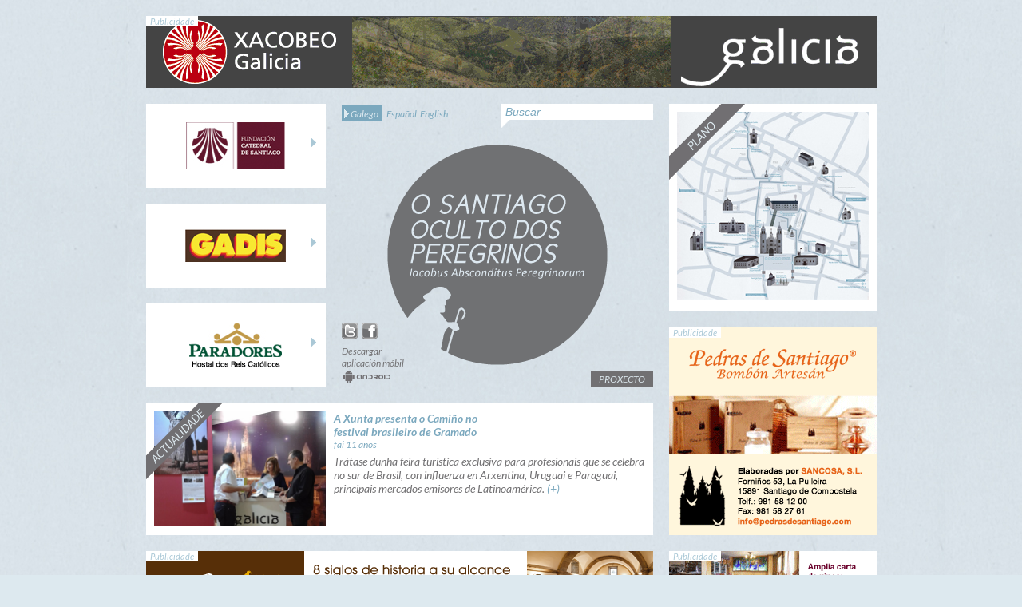

--- FILE ---
content_type: text/html
request_url: http://www.santiagooculto.com/?new=507
body_size: 4629
content:
<!DOCTYPE html PUBLIC "-//W3C//DTD XHTML 1.0 Strict//EN" "http://www.w3.org/TR/xhtml1/DTD/xhtml1-strict.dtd">
<html xmlns="http://www.w3.org/1999/xhtml" xml:lang="es" lang="es" dir="ltr">
<head>
	<meta http-equiv="Content-Type" content="text/html; charset=UTF-8" />
	<!--<title>Iacobus absconditus peregrinorum</title> !-->
    <!--<meta name="description" content="Iacobus absconditus peregrinorum" /> !-->
    <title>Santiago Oculto de los Peregrinos</title>
	<meta name="keywords" content="Santiago oculto, Santiago oculto de los peregrinos, peregrinos, santiago, compostela, compostelana, catedral, camino" />
	<meta name="description" content="Santiago oculto de los peregrinos: proyecto para ayudar a conocer Santiago de Compostela, como lugar final de confluencia de la universal ruta jacobea." />
	<LINK href="css/styles.css" type="text/css" rel="stylesheet">
	<link href='http://fonts.googleapis.com/css?family=Lato:400italic,700italic' rel='stylesheet' type='text/css'>

	<script type="text/javascript" src="http://ajax.googleapis.com/ajax/libs/jquery/1.7.1/jquery.min.js"></script>
	<script type="text/javascript" src="js/effects.js"></script>
	<script type="text/javascript" src="js/index.js"></script>
	<script type="text/javascript">
	$(document).ready(function(){							 
		SetBuscarCtlr('#txtBuscar','Buscar');		if ($("#inferior").children().length==0){
			$("#inferior").css("display","none");
		} 
	});
	</script>
</head>
<body>
<div id="main">
	<div id='megabanner' class='banners'><span class='publicidad'>Publicidade</span><a class='advertLinks' href='http://www.xacobeo.es/' alt='Xacobeo' target='_blank' id='b_63'><img width='915' height='90' src='banners/banner_915_xacobeo.gif' alt='Xacobeo' title='Xacobeo'/></a></div>	<div id="centroLeft">
		<div id="left">
			<div id="patrocinadores" class="terceiros">
			<!--<h1>Patrocinadores</h1>-->
			<div id="terceiros_0" class="galeria galTerceiros"><ol class="deslizador" style="width:1800px"><li id="img_0" class="imagePunto 0"><img alt="Fundación Catedral" title="Fundación Catedral" src="imaxes/Colaboradores/0/fundacioncatedral.jpg" width="124" height="59" style="margin-top:13px"/></li><li id="img_1" class="imagePunto 0"><a target="_blank" href="http://www.catedraldesantiago.es/" alt="Catedral de Santiago" title="Catedral de Santiago"><img alt="Catedral de Santiago" title="Catedral de Santiago" src="imaxes/Colaboradores/0/catedral.jpg" width="96" height="73" style="margin-top:6px"/></a></li><li id="img_2" class="imagePunto 0"><a target="_blank" href="http://www.novagaliciabanco.es/" alt="Nova Galicia Banco" title="Nova Galicia Banco"><img alt="Nova Galicia Banco" title="Nova Galicia Banco" src="imaxes/Colaboradores/0/novagalicia.jpg" width="155" height="34" style="margin-top:25.5px"/></a></li><li id="img_3" class="imagePunto 0"><a target="_blank" href="http://www.camaracompostela.com/" alt="Cámara de comercio" title="Cámara de comercio"><img alt="Cámara de comercio" title="Cámara de comercio" src="imaxes/Colaboradores/0/camara.jpg" width="156" height="42" style="margin-top:21.5px"/></a></li><li id="img_4" class="imagePunto 0"><a target="_blank" href="http://www.usc.es/" alt="USC" title="USC"><img alt="USC" title="USC" src="imaxes/Colaboradores/0/usc.jpg" width="94" height="61" style="margin-top:12px"/></a></li><li id="img_5" class="imagePunto 0"><a target="_blank" href="http://www.santiagodecompostela.org/" alt="Concello de Santiago" title="Concello de Santiago"><img alt="Concello de Santiago" title="Concello de Santiago" src="imaxes/Colaboradores/0/concello.jpg" width="96" height="73" style="margin-top:6px"/></a></li><li id="img_6" class="imagePunto 0"><a target="_blank" href="http://www.turgalicia.es/" alt="Turgalicia" title="Turgalicia"><img alt="Turgalicia" title="Turgalicia" src="imaxes/Colaboradores/0/turgalicia.jpg" width="154" height="51" style="margin-top:17px"/></a></li><li id="img_7" class="imagePunto 0"><a target="_blank" href="http://www.xunta.es/" alt="Xunta de Galicia" title="Xunta de Galicia"><img alt="Xunta de Galicia" title="Xunta de Galicia" src="imaxes/Colaboradores/0/xunta.jpg" width="132" height="41" style="margin-top:22px"/></a></li></ol><div class="galeriaAnt" title="anterior"></div><div class="galeriaSig" title="seguinte"></div></div>			</div>
			<div id="sponsors" class="terceiros">
			<!--<h1>Sponsors</h1>-->
			<div id="terceiros_1" class="galeria galTerceiros"><ol class="deslizador" style="width:1800px"><li id="img_0" class="imagePunto 1"><a target="_blank" href="http://www.gadisa.es/gadis/" alt="Gadis" title="Gadis"><img alt="Gadis" title="Gadis" src="imaxes/Colaboradores/1/gadis.jpg" width="126" height="41" style="margin-top:22px"/></a></li><li id="img_1" class="imagePunto 1"><a target="_blank" href="http://www.fundacionlarosaleda.org/" alt="Fundación La Rosaleda" title="Fundación La Rosaleda"><img alt="Fundación La Rosaleda" title="Fundación La Rosaleda" src="imaxes/Colaboradores/1/fundacionrosaleda.jpg" width="152" height="32" style="margin-top:26.5px"/></a></li><li id="img_2" class="imagePunto 1"><img alt="Apecsa" title="Apecsa" src="imaxes/Colaboradores/1/apecsa.jpg" width="94" height="83" style="margin-top:1px"/></li><li id="img_3" class="imagePunto 1"><a target="_blank" href="http://www.amigosdelcamino.com/" alt="Amigos del Camino" title="Amigos del Camino"><img alt="Amigos del Camino" title="Amigos del Camino" src="imaxes/Colaboradores/1/amigoscamino.jpg" width="100" height="79" style="margin-top:3px"/></a></li><li id="img_4" class="imagePunto 1"><a target="_blank" href="http://www.santiagohosteleria.net" alt="Hostelería" title="Hostelería"><img alt="Hostelería" title="Hostelería" src="imaxes/Colaboradores/1/hosteleria.jpg" width="71" height="68" style="margin-top:8.5px"/></a></li><li id="img_5" class="imagePunto 1"><a target="_blank" href="http://www.mdperegrinacions.com/" alt="Museo das Peregrinacións" title="Museo das Peregrinacións"><img alt="Museo das Peregrinacións" title="Museo das Peregrinacións" src="imaxes/Colaboradores/1/museoperegrinacions.jpg" width="78" height="78" style="margin-top:3.5px"/></a></li><li id="img_6" class="imagePunto 1"><a target="_blank" href="http://www.pedrasdesantiago.com/" alt="Pedras de Santiago" title="Pedras de Santiago"><img alt="Pedras de Santiago" title="Pedras de Santiago" src="imaxes/Colaboradores/1/pedras.jpg" width="121" height="77" style="margin-top:4px"/></a></li><li id="img_7" class="imagePunto 1"><a target="_blank" href="http://www.clubfinancierodesantiago.com/" alt="Club Financero de Santiago" title="Club Financero de Santiago"><img alt="Club Financero de Santiago" title="Club Financero de Santiago" src="imaxes/Colaboradores/1/clubfinanciero.jpg" width="150" height="36" style="margin-top:24.5px"/></a></li></ol><div class="galeriaAnt" title="anterior"></div><div class="galeriaSig" title="seguinte"></div></div>			</div>
			<div id="colaboradores" class="terceiros">
			<!--<h1>Colaboradores</h1>-->
			<div id="terceiros_2" class="galeria galTerceiros"><ol class="deslizador" style="width:2925px"><li id="img_0" class="imagePunto 2"><a target="_blank" href="http://www.parador.es/es/parador-de-santiago-de-compostela" alt="Hostal RR CC" title="Hostal RR CC"><img alt="Hostal RR CC" title="Hostal RR CC" src="imaxes/Colaboradores/2/hostalrrcc.jpg" width="116" height="55" style="margin-top:15px"/></a></li><li id="img_1" class="imagePunto 2"><a target="_blank" href="http://www.calderoncatering.com/" alt="Calderón" title="Calderón"><img alt="Calderón" title="Calderón" src="imaxes/Colaboradores/2/calderon.jpg" width="90" height="58" style="margin-top:13.5px"/></a></li><li id="img_2" class="imagePunto 2"><a target="_blank" href="http://www.sanfranciscohm.com/" alt="San Francisco" title="San Francisco"><img alt="San Francisco" title="San Francisco" src="imaxes/Colaboradores/2/sanfrancisco.jpg" width="152" height="42" style="margin-top:21.5px"/></a></li><li id="img_3" class="imagePunto 2"><a target="_blank" href="http://www.hbcompostela.com" alt="Hotel Balneario Compostela" title="Hotel Balneario Compostela"><img alt="Hotel Balneario Compostela" title="Hotel Balneario Compostela" src="imaxes/Colaboradores/2/hotelbalneario.jpg" width="85" height="85" style="margin-top:0px"/></a></li><li id="img_4" class="imagePunto 3"><a target="_blank" href="http://www.vinotecacasapepe.com/" alt="Casa Pepe" title="Casa Pepe"><img alt="Casa Pepe" title="Casa Pepe" src="imaxes/Colaboradores/3/casapepe.jpg" width="63" height="71" style="margin-top:7px"/></a></li><li id="img_5" class="imagePunto 3"><a target="_blank" href="http://www.hotelacpalaciodelcarmen.com" alt="AC Palacio del Carmen, Autograph Collection Hotels" title="AC Palacio del Carmen, Autograph Collection Hotels"><img alt="AC Palacio del Carmen, Autograph Collection Hotels" title="AC Palacio del Carmen, Autograph Collection Hotels" src="imaxes/Colaboradores/3/logo_palacio.jpg" width="85" height="85" style="margin-top:0px"/></a></li><li id="img_6" class="imagePunto 3"><a target="_blank" href="http://www.campingascancelas.com/" alt="As Cancelas" title="As Cancelas"><img alt="As Cancelas" title="As Cancelas" src="imaxes/Colaboradores/3/ascancelas.jpg" width="126" height="70" style="margin-top:7.5px"/></a></li><li id="img_7" class="imagePunto 3"><a target="_blank" href="http://www.dezaseis.com/" alt="O Dezaseis" title="O Dezaseis"><img alt="O Dezaseis" title="O Dezaseis" src="imaxes/Colaboradores/3/dezaseis.jpg" width="121" height="34" style="margin-top:25.5px"/></a></li><li id="img_8" class="imagePunto 3"><a target="_blank" href="http://www.dongaiferos.com/" alt="Don Gaiferos" title="Don Gaiferos"><img alt="Don Gaiferos" title="Don Gaiferos" src="imaxes/Colaboradores/3/dongaiferos.jpg" width="126" height="76" style="margin-top:4.5px"/></a></li><li id="img_9" class="imagePunto 3"><a target="_blank" href="http://www.oralgroup.es/" alt="Oral Group" title="Oral Group"><img alt="Oral Group" title="Oral Group" src="imaxes/Colaboradores/3/oralgroup.jpg" width="90" height="49" style="margin-top:18px"/></a></li><li id="img_10" class="imagePunto 3"><a target="_blank" href="http://www.hostallasalle.com" alt="La Salle" title="La Salle"><img alt="La Salle" title="La Salle" src="imaxes/Colaboradores/3/lasalle_hr.jpg" width="180" height="48" style="margin-top:18.5px"/></a></li><li id="img_11" class="imagePunto 3"><a target="_blank" href="http://www.multiusos.net/php/" alt="Multiusos Fontes do Sar" title="Multiusos Fontes do Sar"><img alt="Multiusos Fontes do Sar" title="Multiusos Fontes do Sar" src="imaxes/Colaboradores/3/multiusos.jpg" width="117" height="85" style="margin-top:0px"/></a></li><li id="img_12" class="imagePunto 3"><a target="_blank" href="http://www.labodeguilladesanroque.com/" alt="Bodeguilla de San Roque" title="Bodeguilla de San Roque"><img alt="Bodeguilla de San Roque" title="Bodeguilla de San Roque" src="imaxes/Colaboradores/3/bodeguilla.jpg" width="102" height="85" style="margin-top:0px"/></a></li></ol><div class="galeriaAnt" title="anterior"></div><div class="galeriaSig" title="seguinte"></div></div>			</div>
		</div>
		<div id="rigth">
			<div id="idiomas"><span class="seleccionado">Galego</span><a href="http://es.santiagooculto.com/index.php?new=507">Español</a><a href="http://en.santiagooculto.com/index.php?new=507">English</a></div>			<div id="buscar"><input type="text" id="txtBuscar" value="Buscar"/><br/><span id="pestana"></span><span id="buBuscar"></span></div>			<img src="imaxes/css/logo_home_gal.png" id="logo_home"/>
			<div id="aplicacions">
			<div id="redes"><a class="twt" target="_blank" title="twitter" alt="twitter" href="https://twitter.com/SantiagoOculto"><img src="imaxes/css/twitter.png" title="twitter" alt="twitter"/></a><a target="_blank" title="facebook" alt="facebook" class="fcb" href="https://www.facebook.com/pages/SantiagoOculto/158366944299617"><img src="imaxes/css/facebook.png" title="facebook" alt="facebook"/></a></div>
			Descargar<br/>aplicación móbil<br/><a class="app and" target="_blank" title="android" alt="android" href="https://play.google.com/store/apps/details?id=es.bolanda.sop&feature=search_result#?t=W251bGwsMSwxLDEsImVzLmJvbGFuZGEuc29wIl0."><img class="android" src="imaxes/css/android.png" title="android" alt="android"/></a></div>
			<a id="proyecto" href="proyecto.php">Proxecto</a>
		</div>
		<div id="bottom">
			<a href="actualidad.php"><img src="imaxes/css/actualidade_tx.png" class="etiqueta"/></a>
			<div id="novaMain" class="comentario sinbordes sinespaciosabaixo">
										<img class="imgThumbNoticia" src="imaxes/Noticias/we.jpg"/>
						<div class="introNoticia">
							<a href="noticia.php?new=513"><h4>A Xunta presenta o Camiño no festival brasileiro de Gramado</h4></a>
							<h5>fai 11 anos</h5>
							<p>Trátase dunha feira turística exclusiva para profesionais que se celebra no sur de Brasil, con influenza en Arxentina, Uruguai e Paraguai, principais mercados emisores de Latinoamérica. <a href="noticia.php?new=513">(+)</a></p>
						</div>
							</div>
		</div> 
	</div>
	<div id="centroRight">
		<div id="plano">
		<a href="plano.php" alt="plano" title="plano">
			<img src="imaxes/css/plano_tx.png" class="etiqueta"/>
			<img src="imaxes/css/plano_portada.jpg" alt="plano" title="plano"/>
		</a>
		</div>
		<div id='roubapaxinas' class='banners'><span class='publicidad'>Publicidade</span><a class='advertLinks' href='http://www.pedrasdesantiago.com/' alt='Pedras de Santiago' target='_blank' id='b_37'><img width='260' height='260' src='banners/2pedras.gif' alt='Pedras de Santiago' title='Pedras de Santiago'/></a></div>	</div>
	<br style="clear:both"/>
	<div id="inferior">
		<div id='faldon' class='banners'><span class='publicidad'>Publicidade</span><a class='advertLinks' href='http://www.sanfranciscohm.com/' alt='Hotel Monumento San Francisco' target='_blank' id='b_45'><img width='635' height='90' src='banners/3hmsf.png' alt='Hotel Monumento San Francisco' title='Hotel Monumento San Francisco'/></a></div>		<div id='pastilla' class='banners'><span class='publicidad'>Publicidade</span><a class='advertLinks' href='http://www.labodeguilladesanroque.com/' alt='Bodeguilla de San Roque' target='_blank' id='b_69'><img width='260' height='90' src='banners/bodeguilla.gif' alt='Bodeguilla de San Roque' title='Bodeguilla de San Roque'/></a></div>	</div>
</div>

<!-- GOOGLE ANALYTICS !-->

<script type="text/javascript">

  var _gaq = _gaq || [];
  _gaq.push(['_setAccount', 'UA-33281352-1']);
  _gaq.push(['_setDomainName', 'santiagooculto.com']);
  _gaq.push(['_trackPageview']);

  (function() {
    var ga = document.createElement('script'); ga.type = 'text/javascript'; ga.async = true;
    ga.src = ('https:' == document.location.protocol ? 'https://ssl' : 'http://www') + '.google-analytics.com/ga.js';
    var s = document.getElementsByTagName('script')[0]; s.parentNode.insertBefore(ga, s);
  })();

</script>
</body>
</html>

--- FILE ---
content_type: text/css
request_url: http://www.santiagooculto.com/css/styles.css
body_size: 6363
content:
/*
---COLORES
C1 #7BA8BE
C2 #AAC8D6
C3 #DDE9EF
C4 #717072
*/
html{
	height:100%;  
	background: #dde9ef url('../imaxes/css/fondo_textura.jpg');
}
body{
	background: #dde9ef url('../imaxes/css/fondo_textura.jpg');
	font-family: 'Lato', sans-serif;
	font-size:14px;/*pt*/
	margin:0;
	padding:0;
	height:100%;
	color:#717072;
}
A img{border:none;text-decoration: none;}
A img:link{border:none;text-decoration: none;}
A img:visited{border:none;text-decoration: none;}
A img:active{border:none;text-decoration: none;}
A img:hover{border:none;text-decoration: none;}

/*    IDIOMAS    */
#idiomas{
	font-size:12px;/*pt*/
	color:#7BA8BE;
	margin-top:5px;
}
#idiomas a:hover{
	text-decoration:underline;
}
#idiomas a{
	color:#7BA8BE;
	text-decoration:none;
	font-style:italic;
	padding:0 2px;
}
#idiomas .seleccionado{	   
	font-style:italic;
	color:#DDE9EF;
	padding:3px 5px 2px 11px;
	background: #7BA8BE url('../imaxes/css/triang_idioma.png') no-repeat 3px 5px;
	margin-right:3px;
}
#idiomas .seleccionado .c3{
	background: #7BA8BE url('../imaxes/css/triang_idioma.png') no-repeat 5px;
}				   
/*    IDIOMAS    */

#main, #mainBanners{
	margin:0 auto 0 auto; 
	width:915px;
/*	height:600px;*/
	padding:10px 20px;
	position:relative;
	min-height:353px;
}
#centroLeft{
	display:block;
	float:left;
	padding:0;
	margin:10px 20px 10px 0;
}
#centroLeft #left, #centroLeft #rigth{
	float:left;
}
#centroLeft #left{	
	margin-bottom:20px;
}
#centroLeft #rigth{	
	position:relative;
	margin-left:20px;
	width:390px;
	height:355px;
}
#centroLeft #bottom{
	position:relative;
	clear:both;
	background-color:white;
	display:block;
	min-height:165px;
	width:635px;
}
#centroRight{		 
	margin-top:10px;
	display:inline-block;
}
#inferior{
	clear:both;
	display: block;
    height: 90px;
	padding-top:10px;
	margin-bottom:10px;
}
.banners{
	display:block;
	background-color:#7BA8BE;
	position:relative;
}
#megabanner{
	width:915px;
	height:90px;
	margin:10px 0px;
}
#plano{
	position:relative;
	width:260px;
	height:260px;
	margin-bottom:20px;
	background-color:white;
}
#plano img{
	margin:10px;
}
.etiqueta{
	position:absolute;lblPlano
	top:0px;
	left:0px;
	margin:0px !important;
}
#roubapaxinas{
	width:260px;
	height:260px;
}
#faldon{
	float:left;
	width:635px;
	height:90px; 
	margin-right:20px;
}
#pastilla{		   
	float:left;
	width:260px;
	height:90px;
}
.terceiros{
	display:block;
	background-color:white;
	width:225px;
	height:105px;
    position: relative;
}
.terceiros h1{
	color:#AAC8D6;
	font-size:11px;/*pt*/
	margin:0px;
    margin: 5px;
    position: absolute;
    z-index: 1000;
}	 
#sponsors{
	margin:20px auto;
}
.publicidad{
	color:#AAC8D6;
	font-size:11px;/*pt*/
	background-color:white;
	position:absolute;
	top:0;
	padding:0 5px 0 5px;
}
#proyecto{
	position:absolute;
	bottom:0px;
	right:0px;
	text-transform:uppercase;
	text-decoration:none;
	background-color:#717072;
	color:#DDE9EF;
	padding:3px 10px;
	font-size:12px;/*pt*/
}
#aplicacions{
	position:absolute;
	bottom:0px;
	font-size:12px;/*pt*/
}
#buscar{
	position:absolute;
	right:0px;
	top:0px;
}
#buscar input{	
	font-style:italic;
	border:none;
	font-size:14px;/*pt*/
	padding:2px 5px;
	width:180px;
	color:#7BA8BE;
}
#pestana, #pestanaMenu, #pestanaCampo, #pestanaTop{
	display:block;
	width:12px;
	height:12px;
}
#pestana{
	background-image:url('../imaxes/css/pestana.png');	
	margin-bottom:15px;
	margin-top:-2px;
}
#pestanaMenu{
	background-image:url('../imaxes/css/pestana_c3.png');
	margin-bottom:15px;
	margin-top:-2px;
}
.app{
	cursor:pointer;
	display:inline-block;
	width:62px;
	height:20px;
	border:0;
}
.android{
	padding-top:2px;
	padding-left:2px;
	display:block;
}
.iphone{
	padding-top:4px;
	padding-left:5px;
	display:block;
}
#logo_home{
	position:absolute;
	top:51px;
	left:57px;
}

#main #caixaPlano{
	position:relative !important;
	top:0px !important;
	left:0px !important;
	margin-top:93px !important;
	float:left;
}

#caixaPlano{
	position:absolute;
	top:103px;
	left:20px;
	display:block;
	width:150px;
	height:233px;
	background-color:white;
	padding:10px 0 10px 10px;	   
	z-index:20;
} 
#caixaPlano img{ 		 
	margin-left:-10px;	
	margin-top:-93px;	
}
#caixaPlano #buscarMenu{
	position:relative;
	margin-top:15px;
}
#buscarMenu input{	
	font-style:italic;
	border:none;
	font-size:14px;/*pt*/
	padding:2px 0px;
	width:140px;
	color:#7BA8BE;
	background-color:#DDE9EF;
}
.link, #recaptcha_image span a, .navegacion a{
	line-height: 20px;/*pt*/
	font-style:italic;
	text-decoration:none;
	background-color:#717072;
	color:#717072;
	padding-left:12px;
	display:block;
	margin:3px 0;
	background: url('../imaxes/css/triang_boton.png') no-repeat 0px;
}
#lateral .link{	 
	margin-top:0px !important;
}
.link:hover, #recaptcha_image span a:hover, .navegacion a:hover{
	text-decoration:underline;
}
.linkActual{	
	font-style:italic;
	text-transform:uppercase;
	text-decoration:none;
	background-color:#717072;
	color:white;
	padding:0px 10px;
	display:inline-block;
	line-height: 20px;
}
#veloFull{		  
	position:absolute;
	width:100%;
	height:100%;
	background-color:rgba(221,233,239,0.65);
	z-index:10;
	opacity:
}
.contidoBreve{	  
	position:absolute;
	top:103px;
	display:block;
	height:233px;
	width:431px;
	background-color:white;
	padding:10px;
}
#contido.fotos h1{
	font-size:14px !important;/*14pt*/
}
#eleccionRuta h1, #contido h1, .busqueda .plano h3,#contido h2{
	margin:0px;
	font-size:18px;/*pt*/
	color:#7BA8BE;
	margin-bottom:6px;/*pt*/
	font-weight:bold;
}
.puntoFull h2{
	font-size:16px !important;/*pt*/
	margin-bottom:0px !important;/*pt*/
	font-weight:normal !important;
}
.proyecto h3, .proyecto h4, .puntoFull h3, .puntoFull h4{
	color:#7BA8BE;
	padding:0;
	margin:0;
	margin-bottom:6px;
}
.proyecto h3, .puntoFull h3{
	font-size:18px;/*pt*/
	margin-bottom:8px;
}
#eleccionRuta h1 img, #contido h1 img, .busqueda .plano img{
	margin-right:10px;
	margin-bottom:-4px
}
#eleccionRuta h3{
	margin:0px;
	color:#7BA8BE;
	font-size:14px;/*pt*/
	font-weight:normal;	   
	margin-bottom:18px;/*pt*/
}
.tipoRuta{	  
	float:left;
	position:relative;
	cursor:pointer;
}
.tipoRuta span{
	position:absolute;
	font-style:italic;
	bottom:5px;
	color:#DDE9EF;
}
#rutaLibre img{
	margin-left:70px;
}
#rutaLibre span{
	left:5px;	  
	width:80px;
	text-align:center;
}
#rutaGuiada span{
	left:78px;	   
	width:80px;
	text-align:center;
	margin-bottom:-4px;
}	
#rutaGuiada{
	margin-left:20px;
} 	   
#cerrar{
	position:absolute;
	right:10px;
	top:0px;
	display:block;
	width:20px;
	height:20px;
	background-color:#AAC8D6;
	color:white;
	text-align:center;
	font-size:12px;/*pt*/
	font-weight:bold;
	padding-top:10px;
	cursor:pointer;
}
#cerrar:hover{
	background-color:#7BA8BE;
}
.tipoRuta .botonForm{
	color:white !important;
	font-size:14px !important;/*pt*/
}
.tipoRuta span:hover{
	background-color:#7BA8BE;
}
#eleccionRuta a, .comentario a, .breve a, .masProyecto{
	color:#7BA8BE;
	text-decoration:none;
}
#eleccionRuta .comentarios{
	/*margin-top:10px;
	width:100%;*/	  
	padding-top:10px;
/*	border-top:0.25pt solid #717072;*/
	border-top:1px solid #717072;
	font-style:italic;
	font-size:12px;/*pt*/
	text-transform:uppercase;
	position:absolute;
	bottom:10px;
	z-index:1000;
	width:431px;
	left:10px;
}

/* FORMATO 3 COLUMNAS IGUALES */
#contido{
	width:431px;
	padding:10px;
	float:left;
	background-color:white;
	margin:10px 20px;
}
#lateral{
	width:240px;
	padding:10px;
	float:left;
	background-color:white;
	font-style:italic;
	margin:10px 0;
}
#puntosPlano{
/*	border-top:0.25pt solid #717072;*/
	border-top:1px solid #717072;
	padding-top:10px;
	margin-top:10px;
}

/* GALERIAS DE IMAXES */
.galeria{
	position:relative;
	overflow:hidden;
}
.deslizador{
	position:relative;
	list-style:none;
	margin:0;
	padding:0;
}
#galeriaPunto .deslizador{
	height:287px;
}
#galeriaPunto, #galeriaPunto .imagePunto{
	width:431px;
	height:287px;
}
#galeriaUsuarios{
	width:431px;
	height:70px;
} 
#galeriaUsuarios .galeriaAnt, #galeriaUsuarios .galeriaSig, .galeria.galTerceiros .galeriaAnt, .galeria.galTerceiros .galeriaSig{
	width:30px;
	height:30px;
	display:block;
	position:absolute;
	top:20px;
	cursor:pointer;
}
#galeriaPunto{
	margin-bottom:10px;
}
.imagePunto{
	display:block;
	float:left;
	text-align:center;
}
.galeria.galTerceiros .galeriaAnt, .galeria.galTerceiros .galeriaSig {
	top:33px !important;
}
#galeriaPunto .galeriaAnt, #galeriaPunto .galeriaSig{
	width:30px;
	height:30px;
	display:block;
	position:absolute;
	top:118px;
	cursor:pointer;
}
.galeriaAnt{
	background:url('../imaxes/css/seleccionado_c2_l.png') no-repeat 50%;
	/*left:10px;*/
}
.galeriaSig{
	background:url('../imaxes/css/seleccionado_c2.png') no-repeat 50%;
	/*right:10px;*/
	right:0px;
}
.terceiros .galeriaAnt{
	background:url('../imaxes/css/triang_patrocinadores.png') no-repeat 50% !important;
}
.terceiros .galeriaSig{
	background:url('../imaxes/css/triang_patrocinadores_r.png') no-repeat 50% !important;
}		
.fotos .galeria .galeriaAnt{	 
	left:0px;
}
.fotos .galeria .galeriaSig{	 
	right:0px;
}
/* fin das galerias */

#engadirComentario{
/*	border-bottom: 0.25pt solid #717072;*/
	border-bottom:1px solid #717072;
/*    border-top: 0.25pt solid #717072;	*/
	border-top:1px solid #717072;
    margin-top: 20px;
    padding-bottom: 10px;
    padding-top: 20px;
}
label{
	font-style:italic;
}
#engadirComentario input[type="text"]{
	border:none;	
	background-color:#DDE9EF;
	height:20px;
	width:370px;
	float:right;
	color:#717072;
	font-family: 'Lato', sans-serif;
	font-style:italic;	 
}
#engadirComentario textarea{
	overflow:hidden;
	clear:both;
	border:none;	
	background-color:#DDE9EF;
	margin:0;
	margin-top:10px;
	height:80px;
	width:321px;
	float:left;
	color:#717072;
	font-family: 'Lato', sans-serif;
	font-style:italic;	 
}
#buSubirFoto{
	float:right;
	display:block;
	height:60px;
	width:100px;
	text-align:center;
	margin-top:10px;
	background: url('../imaxes/css/subir_foto.png') no-repeat 38px 38px #AAC8D6;
	cursor:pointer;
	padding:10px 0;
	color:white;
	font-style:italic;
}
#buSubirFoto:hover{
	background-color:#7BA8BE;
}
.botonForm{
	color:white;
	background-color:#AAC8D6 !important;
	font-size:12px;/*pt*/
	font-style:italic;
	padding:3px 5px;
	float:left;
	cursor:pointer;
}	
.botonForm:hover, .botonForm.activo{
	background-color:#7BA8BE !important;
}	  
.disableBoton{
	opacity:0.5;
	cursor:wait;
}	
.disableBoton:hover{ 
	background-color:#AAC8D6 !important;
}
#pestanaCampo{
	background-image:url('../imaxes/css/pestana_c3.png');
	margin-bottom:10px;
	clear:both;
}
#subirFoto{
	clear:both;
	display:none;
}

#subirNovaFoto{
	display:none;
	float:right;
	width:65px;
	background: url('../imaxes/css/subir_s.png') no-repeat 5px 2px #AAC8D6;
	padding-left:35px;
	cursor:pointer;
}
#subirNovaFoto:hover{
	background-color:#7BA8BE;
}
#subirFoto label{
	clear:both;
	float:left;
	margin-top:12px;
}
#pie{
	width:345px !important;
	margin:10px 0;
}
/* propias para personalizar o input file */
.div_subir{
	width: 100%;
	overflow:hidden;		  
    position: relative;		
	cursor: pointer;
}
.div_subir .botonForm{
    z-index: 1;
}
.div_subir input[type="file"]{
	background: none repeat scroll 0 0 transparent;
    border: 0 none;
    float: left;
    left: 0;
    opacity: 0;
	filter: alpha(opacity = 0);
    position: absolute;
    z-index: 999;
}
/* propias para personalizar o input file */
.div_subir .foto{
	margin-left:10px;
	margin-top:3px;
	float:left;
	overflow: hidden;
	color:#7BA8BE;
    font-style:italic;
}
#buBuscar{
	position:absolute;
	background: url('../imaxes/css/triang_patrocinadores_r.png') no-repeat 5px;
	right:-4px;
	width:20px;
	height:20px;
	top:0px;
	cursor:pointer;
	display:none;
}
#buscarMenu #buBuscar{
	right:5px !important;
}
/* captcha */
#recaptcha_response_field{
	width:300px !important;
}
#botonsCaptcha a{
	display:block;
	height:20px;
	width:20px;
	margin-bottom:5px;
	margin-left:5px;
}
#botonsCaptcha, #recaptcha_image{
	float:left;
}
#recaptcha_image img{
	width:295px !important;
	height:56px !important;
}
#recaptcha_image{
	line-height: 2px;
}
.recaptcha_only_if_image, .recaptcha_only_if_audio{
	clear:both;	
	display:block;
	float:left;
}
#recaptcha_widget{
	margin-bottom:10px;
	font-style:italic;
}	   
#recaptcha_reload{
	background:url("../imaxes/css/recargar.jpg") no-repeat;
}
#recaptcha_reload:hover{
	background:url("../imaxes/css/recargar_sobre.jpg") no-repeat;
}
#recaptcha_switch_audio{
	background:url("../imaxes/css/sonido.jpg") no-repeat;
}
#recaptcha_switch_audio:hover{
	background:url("../imaxes/css/sonido_sobre.jpg") no-repeat;
}
#recaptcha_switch_img{
	background:url("../imaxes/css/texto.jpg") no-repeat;
}
#recaptcha_switch_img:hover{
	background:url("../imaxes/css/texto_sobre.jpg") no-repeat;
}
#recaptcha_whatsthis{
	clear: both;
	background:url("../imaxes/css/ayuda.jpg") no-repeat;
}
#recaptcha_whatsthis:hover{
	background:url("../imaxes/css/ayuda_sobre.jpg") no-repeat;
}
/* captcha */
#fotosUsuarios h3{
	padding-top:10px;
	font-weight:normal;
	font-style:italic;
}
.galeriaGrandeUsuarios h3, #contido.busqueda h2{
	font-weight:normal;
	font-style:italic;
	margin-top:0px !important;
	font-size: 14px !important;
}
#fotosUsuarios{
	clear:both;
	display:block;
	margin:10px 0px;
}
#contido h3{
	font-size:14px;/*pt*/
	color:#7BA8BE;
	text-transform:uppercase;
}
#comentarios h3{
	margin:20px 0;
}
#contido #comentarios h3{
	font-weight:normal;
	font-style:italic;
}
.comentario, .noticia{
	padding-bottom:10px;
/*	border-bottom:0.25pt solid #717072;*/
	border-bottom:1px solid #717072;
	margin-bottom:10px;
}
.comentario h4, .comentario h5, .comentarioFoto h4, .comentarioFoto h5, .usuarioFoto h4, .usuarioFoto h5, .pieFoto h5, .noticia h5, .breve h4, .breve h5{
	margin:0;
	padding:0;
	color:#7BA8BE;
	font-style:italic;
}
.noticia h5, .breve h5, .busqueda h2, .comentario.plano h4, .comentario.news h4, .usuarioFoto h5{
	font-weight:normal;
}
.comentario h4{
	font-size:14px;/*pt*/
}
#novaMain h4{
	color:#7BA8BE !important;
	width:200px;
}	   
#novaMain{
	padding:10px;
	overflow:hidden;
}
#novaMain .imgThumbNoticia{
	max-height:145px;
}
.introNoticia{
	float:left;
	width:390px;
}
.comentario h5{
	font-size:12px;/*pt*/
	font-weight:normal;
	margin-bottom: 5px;
}
.comentario p, .comentarioFoto p{
	color:#717072;
	margin:0;
	padding:0;
	font-style:italic;
}
			  
.buResponder,.buMeGusta{
	float:right;
}
.buResponder,.totalComentarios{
	margin-left:10px;
	padding-left:25px;
	background-image:url('../imaxes/css/responder_blanco.png');
	background-repeat:no-repeat;
	background-position:5px;
}
.buMeGusta{
	padding-left:25px;											   
	background-image:url('../imaxes/css/megusta_blanco.png');
	background-repeat:no-repeat;
	background-position:5px;
}
.totales{	  	
	position:absolute;
	bottom:0px;
}
.conImg{
	left:220px;
}
.totalGustan{	 		
	padding-left:20px;
	font-style:italic;	
	font-size:12px;/*pt*/
	color:#7BA8BE;										   
	background-image:url('../imaxes/css/megusta_azul.png');
	background-repeat:no-repeat;
	background-position:5px 90%;
}
.totalComentarios{	  		
	display:inline !important;
	font-style:italic;	 
	font-size:12px;/*pt*/
	color:#7BA8BE;
	background-image:url('../imaxes/css/responder_azul.png') !important;   
	background-position:5px 70%;
	cursor:pointer;
}
.responder{
	display:none;
	margin-top:10px;
}
.responder input[type="text"]{
	border:none;	
	background-color:#DDE9EF;
	height:20px;
	width:370px;
	float:right;
	color:#717072;
	font-family: 'Lato', sans-serif;
	font-style:italic;	 
}
.responder textarea{
	overflow:hidden;
	clear:both;
	border:none;	
	background-color:#DDE9EF;
	margin:0;
	margin-bottom:10px;
	height:80px;
	width:100%;
	color:#717072;
	font-family: 'Lato', sans-serif;
	font-style:italic;	 
}
#pestanaTop{
	background-image:url('../imaxes/css/pestanatop_c3.png');
	clear:both;
}
.respostas{
	background-color:#DDE9EF;
	padding:10px;
}
.respostaBorde{
/*	border-bottom:1pt solid white;*/
	border-bottom:1px solid white;
	padding-bottom: 10px;
	margin-bottom:10px;
}

.imgUsuario, .imgThumbNoticia{
	float:left;
	width:215px;
	margin-right: 10px;
}
.datosComentario{
	position:relative;
}
.datosComentario h5:hover{
	text-decoration:underline;
	cursor:pointer;
}
.colorSi, .colorNo{
/*	float:left;*/
	cursor:pointer;
}
.colorSi{
	display:none;
}
#piesFotos, #usuariosFotos, #comentariosFotos{
    width: 431px;
	overflow:hidden;
}
#piesFotos{
/*	border-bottom:0.25pt solid #717072;*/
	border-bottom:1px solid #717072;
	padding-bottom:5px;
}
.pieFoto, .usuarioFoto, .comentarioFoto{
	display: inline;
    float: left;
    width: 431px;
	position:relative;
}
.pieFoto h5{
	float:left;
    margin-bottom: 15px !important;
}
#comentariosFotos .comentario{
	width:431px;
}
#mainBanners #contido{
	width:435px !important;
}
#mainBanners #caixaPlano{
	position:relative !important;
	top:0px !important;
	left:0px !important;
	margin-top:93px !important;
	margin-bottom:20px !important;
	float:left;
}
.sinbordes{
	border:0px none !important;
}
.sinespaciosabaixo{
	padding-bottom:0px !important; 
	margin-bottom:0px !important;
}
.imgNoticia{
	width:435px;
}
.entradilla{
	font-style:italic;
	font-size:16px;/*pt*/
	margin-top:5px;
	margin-bottom:20px;
}
.pieNoticia{
	margin-bottom:20px !important;
}
.noticia p, .proyecto p{
	margin-top:10px;
	margin-bottom:10px;
}
.noticia img{
	max-width:431px;
}
.navegacion a{
	background:none !important;
	padding-left:0px !important;
}			 
.navegacion a img{
	margin:0 5px;
	margin-bottom:-1px;
}
.noticiaAnterior{
	float:left;
}
.noticiaSiguiente{
	float:right;	
}
#centroRight #lateral{
	margin:0 0 20px 0 !important;
	float:none;
}
#novas{
/*	border-top:0.25pt solid #717072;*/
	border-top:1px solid #717072;
	margin-top:10px;
}
#novas .breve .etc{
	color: #717072 !important;
}
.breve { 
	margin:10px 0 0 0;
}
.breve h4{ 
	font-size:16px;/*pt*/
}
.breve p{
	margin:5px 0 0 0;
	padding:0;
}
.busqueda h2, .donde h2{
	font-style:italic;
	font-size:14px;/*pt*/
	color:#7BA8BE;
	margin:0;
	padding:0; 
	margin-bottom:20px;
}
.busqueda h4{
	color:#717072 !important;
	font-size:14px !important;/*pt*/  
	font-style:italic;	
}	 
.busqueda h3{	 
	margin:0px;
	text-transform:none !important;	 
	font-style:italic;
	font-size:16px !important;/*pt*/ 
}
.etc{
	color:#7BA8BE;
}
.busqueda .plano h3, .busqueda .plano p, .donde p{
	font-style:normal !important;
}
.busqueda{
	padding-bottom:0px !important;
}
.separadorLateral{
	width:240px;
	margin:7px 0;
	height:1px;
	display:block;
}
#lateral hr,.separadorLateral{
	border:none;
/*	border-top: 0.25pt solid #717072;*/
	border-top: 1px solid #717072;
}
.donde h2, .fotos h1{
	text-transform:uppercase;
	font-weight:normal !important;
}
.punto h3{
	margin-bottom:0px !important;
	text-transform:none !important;
	font-weight:bold;
}
#contido.donde{
	padding-bottom:0px !important;
}
#fotosProyecto{
	margin-top:10px;
}		
#fotosProyecto div{
	position:relative;
	float:left;		
	margin-right:9px;
	margin-bottom:9px;
	width:53px;
	height:53px;
	overflow:hidden;   
	cursor:pointer;
}		
#contido #fotosProyecto div{ 
	margin-right:10px;
	margin-bottom:10px;
}
#fotosProyecto .bordeToSelect{
	position:absolute !important;
	width:53px;
	height:53px;   
}			   
#fotosProyecto img{
	position:absolute !important;
}
.nomarginright{
	margin-right:0px !important;
}
.fotos h1{
	font-style:italic;
}
.bordeToSelect.selected{
/*	border:1.5pt #7BA8BE solid;*/
	border:2px #7BA8BE solid;
	z-index:1000;	 
	width:49px !important;
	height:49px !important;
}
#lateral.fotos h1, #lateral.fotos h3{
	font-size:16px !important;/*pt*/
	color:#7BA8BE;
	margin:0px;
	padding:0 0 6px 0;
	text-transform:none !important;
	font-style:normal !important;
	font-weight:bold !important;
}	  
#lateral.fotos p{
	margin:0px;
	padding:0px;
	font-style:normal !important;
}
.palabraSeleccionada{
	background-color:#DDE9EF;
}
/*.galeria.galTerceiros{
	top:20px;
}*/
.galeria.galTerceiros .deslizador{
	height:85px !important;
	line-height:85px;
	margin-top:10px;
}
.galeria.galTerceiros .imagePunto{
	width:225px;
	height:85px;	 
	line-height:85px;
}

#ptoBreve h1 img{
	margin-top:0px !important;
}
#ptoBreve img{
	float:left;
	margin-right:10px;
	margin-top:10px;
}
.puntoFull a{
	text-decoration:none;
	color:#7BA8BE;
}	
.puntoFull a img {
	vertical-align:middle;
	 margin: -2px 3px 0 3px;
}
.continuar{
	float:right;
	text-transform:none !important;
	background: #7BA8BE url('../imaxes/css/triang_idioma.png') no-repeat 95% 6px;
	padding-right:15px;
}
.busqueda .plano h3{
	margin-top:5px !important;
}
.puntoVolta{
	text-decoration:none;
}
#main #centroLeft #rigth{
	font-style:italic;
}
.noticia a, .respuesta a{
	text-decoration:none;
	color:#7BA8BE;
}
#redes{
	display:block;
	margin-bottom:5px;
}
.twt{
	margin-right:5px;
}

--- FILE ---
content_type: application/javascript
request_url: http://www.santiagooculto.com/js/effects.js
body_size: 1901
content:
var defaultValueForBuscar="";
var galerias=new Array();
var RecaptchaOptions = { theme : 'custom', lang: 'es', custom_theme_widget: 'recaptcha_widget'};

$(document).ready(function(){
	$(".advertLinks").each(function(){
		$(this).bind('click',function(event){  
			event.preventDefault(); 
			window.open("rec.php?b="+$(this).attr("id").replace("b_",""));
		});
	});
});

function CenterObject(objId){
	$(objId).css("left",(($(window).width()-$("#eleccionRuta").outerWidth())/2)+"px");
}
function SetBuscarCtlr(objId,defaultValue){
	defaultValueForBuscar=defaultValue;
	$(objId).focus(function (){
		$(objId).parent().find("#buBuscar").css("display","block");
		if ($(objId).val()==defaultValueForBuscar){$(objId).val("");}
	});
	$(objId).focusout(function (){
		if ($(objId).val()==""){
			$(objId).val(defaultValueForBuscar);
			$(objId).parent().find("#buBuscar").css("display","none");
		}
	});
	$(objId).parent().find("#buBuscar").click(function(){
		busca($(objId).val());
	});
	$(objId).keypress(function(e){if(e.which==13){busca($(objId).val());}});
}
function busca(oQue){
	document.location="busqueda.php?val="+encodeURI(oQue);
}
function SetSpecialInputFile(){
   $(".custom-input-file input:file").change(function(){
        $(this).parent().find(".archivo").html($(this).val());
    });
}
function CreateSpecialInputFile(div){
	/*$(div+" .botonForm").click(function(){
		$(this).parent().find(".inputFoto").click();
	});*/
   $(div+" .inputFoto").change(function(){
        $(this).parent().find(".foto").html($(this).val().substring($(this).val().lastIndexOf("\\")+1));
    });
	$(div).mousemove(function(e){
		$(div+" .inputFoto").css({		
				'left': e.pageX - $(div).offset().left - $(div+" .inputFoto").outerWidth() + 30, //position right side 30px right of cursor X)
				'top': e.pageY - $(div).offset().top - ($(div+" .inputFoto").outerHeight()/2) /*$(window).scrollTop() - 3*/
		});
	});
	$(div).mouseover(function(e){
		$(div+" .botonForm").addClass("activo");
	});
	$(div).mouseout(function(e){
		$(div+" .botonForm").removeClass("activo");
	});
}
function CreaGaleria(id,widh,timer,onlyRight){
	if($(id).children().length==0) return;
	galerias.push(new Array(id.substring(1),0,widh,-1,onlyRight));
	$(id+" .galeriaAnt").live('click',function(e){moveGaleria(e,true);});
	$(id+" .galeriaSig").live('click',function(e){moveGaleria(e,false);});
	checkVisibleButtonsGaleria(galerias.length-1);
	if ((timer>0) && ($(id+" .imagePunto").children().length>1)){
		galerias[galerias.length-1][3]=setInterval(function(){autoGaleria(id)},timer);
	}
}
function autoGaleria(id){
	var which;
	for(i=0;i<galerias.length;i++){
		if (galerias[i][0]==id.substring(1)){
			which=i;
			break;
		}
	}
	galerias[which][1]++;
	if (galerias[which][1]>=$("#"+galerias[which][0]+" .imagePunto").length){
		galerias[which][1]=0;
	}
	galeriaToNext(which,true);
}
function moveGaleria(from,anterior){
	var galeria=from.currentTarget.parentNode.id;
	var current;
	for(i=0;i<galerias.length;i++){
		if (galerias[i][0]==galeria){
			current=i;
			break;
		}
	}
	if (anterior){
		galerias[current][1]--;
	}else{
		galerias[current][1]++;
	}
	galeriaToNext(current,false);
}
function galeriaToNext(current,fromAuto){
	if (!fromAuto || !galerias[current][4] || (galerias[current][4] && galerias[current][1]!=0)){
		$("#"+galerias[current][0]+" .deslizador").animate({left:"-"+(galerias[current][2]*galerias[current][1])+"px"}, 750, 'swing',function(){checkVisibleButtonsGaleria(current)});
	}else{
		//movemos o último elemento ao principio e movemos tamén o deslizador :(
		$("#"+galerias[current][0]+" #img_0").before($("#"+galerias[current][0]+" #img_"+($("#"+galerias[current][0]+" .imagePunto").length-1)));
		$("#"+galerias[current][0]+" .deslizador").css("left","0px");
		$("#"+galerias[current][0]+" .deslizador").animate({left:"-"+galerias[current][2]}, 750, 'swing',function(){
			$("#"+galerias[current][0]+" #img_"+($("#"+galerias[current][0]+" .imagePunto").length-2)).after($("#"+galerias[current][0]+" #img_"+($("#"+galerias[current][0]+" .imagePunto").length-1)));
			$("#"+galerias[current][0]+" .deslizador").css("left","0px");
			checkVisibleButtonsGaleria(current);
		});
	}
//	checkVisibleButtonsGaleria(current);
}
function checkVisibleButtonsGaleria(current){
	var left=Number($("#"+galerias[current][0]+" .deslizador").css("left").replace("px",""));
	if (isNaN(left)){
		left=0;
	}
	$("#"+galerias[current][0]+" .galeriaAnt").css("visibility",(left>=0?"hidden":"visible"));
	$("#"+galerias[current][0]+" .galeriaSig").css("visibility",($("#"+galerias[current][0]).width()>=($("#"+galerias[current][0]+" .deslizador").width()+left)?"hidden":"visible"));
}

--- FILE ---
content_type: application/javascript
request_url: http://www.santiagooculto.com/js/index.js
body_size: 1006
content:
$(document).ready(function(){			
	CreaGaleria("#terceiros_0",225,5000,true);
	CreaGaleria("#terceiros_1",225,5000,true);
	CreaGaleria("#terceiros_2",225,0,true);
	//console.log($("#terceiros_2 .imagePunto")[0].className.indexOf("2"));
	setTimeout(function(){autoGaleriaCondicionada()},($("#terceiros_2 .imagePunto")[0].className.indexOf("2")>-1?5000:2000));
	$(".app.iph").each(function(){
		$(this).live("click",function(){
			appOff($(this));
		});
	});
});

function appOff(e){
	var val=prompt("Lo sentimos, pero de momento la aplicación está pendiente de aprobación.\nSi quieres que te avisemos cuando esté disponible, facilítanos tu email!","");
	if ((val=="") || (val==null)){
		return;
	}
	$.ajax({
		url: 'accionUsuario.php',
		type: "POST",
		data: "accion=4&tipo="+(e.hasClass("and")?"1":"0")+"&email="+val/*,
		success: function(data) { 
			if(data.substring(0,2)=="OK"){
				$('#formComentario').submit();
			}else{
				alert(data);  
				$("#buEngadirComentario").removeClass("disableBoton"); 
			}									
		},   
		error: function(data,te) {   
			alert("KO: "+data+"\n"+te);		  
			$("#buEngadirComentario").removeClass("disableBoton"); 
		}   */
	});   
}

function autoGaleriaCondicionada(){
	if ($("#terceiros_2 .imagePunto").children().length==1){
		return;
	}
	var which;
	for(i=0;i<galerias.length;i++){
		if (galerias[i][0]=="terceiros_2"){
			which=i;
			break;
		}
	}
	galerias[which][1]++;
	if (galerias[which][1]>=$("#"+galerias[which][0]+" .imagePunto").length){
		galerias[which][1]=0;
	}
	galeriaToNext(which,true);	
	//console.log($("#terceiros_2 .imagePunto")[galerias[which][1]].className.indexOf("2")); 
	setTimeout(function(){autoGaleriaCondicionada()},($("#terceiros_2 .imagePunto")[galerias[which][1]].className.indexOf("2")>-1?5000:2375));
}